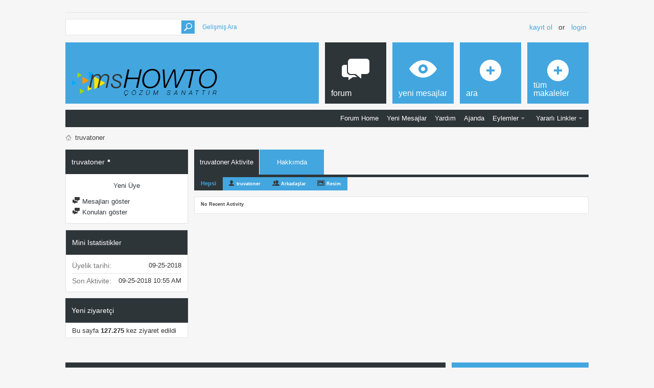

--- FILE ---
content_type: text/html; charset=latin5
request_url: https://www.mshowto.org/forum/members/truvatoner.html?s=fe9eb6a4c539394054cb36589d72bfd3
body_size: 9922
content:
<!DOCTYPE html PUBLIC "-//W3C//DTD XHTML 1.0 Transitional//EN" "http://www.w3.org/TR/xhtml1/DTD/xhtml1-transitional.dtd">
<html xmlns="http://www.w3.org/1999/xhtml" dir="ltr" lang="tr-TR" id="vbulletin_html"><head>
<base href="https://www.mshowto.org/forum/" /><!--[if IE]></base><![endif]-->
	<link rel="canonical" href="https://www.mshowto.org/forum/members/truvatoner.html" />
<meta http-equiv="Content-Type" content="text/html; charset=latin5" />
<meta id="e_vb_meta_bburl" name="vb_meta_bburl" content="https://www.mshowto.org/forum" />

<meta name="generator" content="vBulletin 4.2.5" />
<meta http-equiv="X-UA-Compatible" content="IE=9" />

	<link rel="Shortcut Icon" href="https://www.mshowto.org/forum/favicon.ico" type="image/x-icon" />


		<meta name="robots" content="index,follow,noodp,noydir" />
		<meta name="keywords" content="truvatoner,office 365 login, outlook office 365, office 365 indir, microsoft azure nedir, azure, office 365, azure portal, azure nedir, windows server 2016, exchange 2010 kurulumu, sccm, scom, sql 2014, visual studio, asp.net, java" />
		<meta name="description" content="truvatoner is a Registered Users in the Mshowto Forum Sayfası. View truvatoner's profile." />





<script type="text/javascript">
<!--
	if (typeof YAHOO === 'undefined') // Load ALL YUI Local
	{
		document.write('<script type="text/javascript" src="clientscript/yui/yuiloader-dom-event/yuiloader-dom-event.js?v=424"><\/script>');
		document.write('<script type="text/javascript" src="clientscript/yui/connection/connection-min.js?v=424"><\/script>');
		var yuipath = 'clientscript/yui';
		var yuicombopath = '';
		var remoteyui = false;
	}
	else	// Load Rest of YUI remotely (where possible)
	{
		var yuipath = 'clientscript/yui';
		var yuicombopath = '';
		var remoteyui = true;
		if (!yuicombopath)
		{
			document.write('<script type="text/javascript" src="clientscript/yui/connection/connection-min.js?v=424"><\/script>');
		}
	}
	var SESSIONURL = "s=0f4198a647e94b2659a178fed9392c48&";
	var SECURITYTOKEN = "guest";
	var IMGDIR_MISC = "images/metro/blue/misc";
	var IMGDIR_BUTTON = "images/metro/blue/buttons";
	var vb_disable_ajax = parseInt("0", 10);
	var SIMPLEVERSION = "424";
	var BBURL = "https://www.mshowto.org/forum";
	var LOGGEDIN = 0 > 0 ? true : false;
	var THIS_SCRIPT = "member";
	var RELPATH = "member.php?u=6407";
	var PATHS = {
		forum : "",
		cms   : "",
		blog  : ""
	};
	var AJAXBASEURL = "https://www.mshowto.org/forum/";
// -->
</script>
<script type="text/javascript" src="https://www.mshowto.org/forum/clientscript/vbulletin-core.js?v=424"></script>



	<link rel="alternate" type="application/rss+xml" title="Mshowto Forum Sayfası RSS Feed" href="https://www.mshowto.org/forum/external.php?type=RSS2" />
	



	<link rel="stylesheet" type="text/css" href="https://www.mshowto.org/forum/css.php?styleid=7&amp;langid=2&amp;d=1567164398&amp;td=ltr&amp;sheet=bbcode.css,editor.css,popupmenu.css,reset-fonts.css,vbulletin.css,vbulletin-chrome.css,vbulletin-formcontrols.css, ,metro_theme_prefooter_blocks.css" />

	<!--[if lt IE 8]>
	<link rel="stylesheet" type="text/css" href="https://www.mshowto.org/forum/css.php?styleid=7&amp;langid=2&amp;d=1567164398&amp;td=ltr&amp;sheet=popupmenu-ie.css,vbulletin-ie.css,vbulletin-chrome-ie.css,vbulletin-formcontrols-ie.css,editor-ie.css" />
	<![endif]-->


<!--Google Web Fonts /-->
<link href='http://fonts.googleapis.com/css?family=Open+Sans:400,300,600&subset=latin,cyrillic' rel='stylesheet' type='text/css'>



<script type="text/javascript" src="http://ajax.googleapis.com/ajax/libs/jquery/1.6.4/jquery.min.js"></script>
<script type="text/javascript">
$(document).ready(function() {
	$('a.login-window').click(function() {
		
		// Getting the variable's value from a link 
		var loginBox = this.hash;

		//Fade in the Popup and add close button
		$(loginBox).fadeIn(300);
		
		//Set the center alignment padding + border
		var popMargTop = ($(loginBox).height() + 24) / 2; 
		var popMargLeft = ($(loginBox).width() + 24) / 2; 
		
		$(loginBox).css({ 
			'margin-top' : -popMargTop,
			'margin-left' : -popMargLeft
		});
		
		// Add the mask to body
		$('body').append('<div id="mask"></div>');
		$('#mask').fadeIn(300);
		
		return false;
	});
	
	// When clicking on the button close or the mask layer the popup closed
	$('a.close, #mask').live('click', function() { 
	  $('#mask , .login-popup').fadeOut(300 , function() {
		$('#mask').remove();  
	}); 
	return false;
	});
	
	$('#navbar_username').focus(function() {
		$('#navbar_username').parent().addClass('active');
	}); 
	$('#navbar_username').blur(function() {
		$('#navbar_username').parent().removeClass('active');
	}); 
	$('#navbar_password').focus(function() {
		$('#navbar_password_hint').parent().addClass('active');
	}); 
	$('#navbar_password').blur(function() {
		$('#navbar_password_hint').parent().removeClass('active');
	}); 

});
</script>
<script type="application/ld+json">
{
	"@context": "http://schema.org",
	"@type": "WebSite",
	"url": "http://www.mshowto.org",
	"potentialAction": {
		"@type": "SearchAction",
		"target": "https://www.mshowto.org/forum/search.php?do=process&query={search_term_string}",
		"query-input": "required name=search_term_string"
	}
}
</script>
	
<title>Profil bilgileri: truvatoner - Mshowto Forum Sayfası</title>
	
	<script type="text/javascript" src="clientscript/vbulletin_quick_edit_generic.js?v=424"></script>
	<script type="text/javascript" src="clientscript/vbulletin_quick_edit_visitormessage.js?v=424"></script>
	<script type="text/javascript" src="clientscript/vbulletin_activitystream.js?v=424"></script>
	<script type="text/javascript">

	<!--
	var isIE7 = navigator.userAgent.toLowerCase().indexOf('msie 7') != -1;
	var isIE = navigator.userAgent.toLowerCase().indexOf('msie') != -1;
	var isIE6 = navigator.userAgent.toLowerCase().indexOf('msie 6') != -1;
	var THISUSERID = 6407;


	vB_XHTML_Ready.subscribe(init_PostBits_Lite);

	function init_PostBits_Lite()
	{
		var postbits = YAHOO.util.Dom.getElementsByClassName("postbit_lite", "li", "postlist");
		for (var i = 0; i < postbits.length; i++)
		{
			new PostBit_Lite(postbits[i]);
		}
	}

	function PostBit_Lite(postbit)
	{
		this.postbit = YAHOO.util.Dom.get(postbit);
		this.postid = postbit.id.substr("piccom_".length);
		this.inlinemod = new InlineModControl(this.postbit, this.postid, "imodsel");
	}

	function getParentElement(starterElement, classPattern, testTagName) {
		var currElement = starterElement;
		var foundElement = null;
		while(!foundElement && (currElement = currElement.parentNode)) {
			if ((classPattern && (currElement.className.indexOf(classPattern) != -1)) || (testTagName && (testTagName.toLowerCase() == currElement.tagName.toLowerCase()))) 
			{
				foundElement = currElement;
			}
		}
		//go up the parentNode tree until found element with matching className
		return foundElement;
	}

	//getParentElement
	function tabViewPicker(anchorObject) {
		var clickedTabId = null;
		var tabtree = getParentElement(anchorObject,"tabslight");
		var anchorInventory = tabtree.getElementsByTagName("a");

		var tabIds = [];
		for (var i=0; (currAnchor = anchorInventory[i]); i++) {
			var anchorId = currAnchor.href.substring(currAnchor.href.indexOf("#") + 1, currAnchor.href.length);
			var parentDd = getParentElement(currAnchor,null,"dd");
			if (currAnchor == anchorObject) {
				clickedTabId = anchorId;
				parentDd.className = "userprof_module";
			}
			else
			{
				parentDd.className = "userprof_moduleinactive";
			}
			tabIds.push(anchorId);
		}
	
		//loop thru anchors to gather all tab IDs and set appropriate selected status
		for (var j=0; (currTabId = tabIds[j]); j++) {
			var elem = document.getElementById("view-" + currTabId);
			if (!elem) {continue;}
			if (currTabId == clickedTabId) {
				//elem.className="selected_view_section";
				YAHOO.util.Dom.replaceClass(elem, "view_section", "selected_view_section");
			}
			else
			{
				//elem.className="view_section";
				YAHOO.util.Dom.replaceClass(elem, "selected_view_section", "view_section");
			}
		}

		//set appropriate status on all tabs.
		return false;
	}
	//-->
    </script>

	

	

	
		<link rel="stylesheet" type="text/css" href="https://www.mshowto.org/forum/css.php?styleid=7&amp;langid=2&amp;d=1567164398&amp;td=ltr&amp;sheet=activitystream.css,sidebar.css,forumbits.css,postbit.css,postbit-lite.css,showthread.css,member.css,user,6407" />
	

	<style type="text/css"></style>

	<!--[if lt IE 8]><link rel="stylesheet" type="text/css" href="https://www.mshowto.org/forum/css.php?styleid=7&amp;langid=2&amp;d=1567164398&amp;td=ltr&amp;sheet=sidebar-ie.css,member-ie.css,postbit-lite-ie.css" /><![endif]-->

	

	
		<link rel="stylesheet" type="text/css" href="https://www.mshowto.org/forum/css.php?userid=6407&amp;cssuid=0&amp;d=1769035863&amp;td=ltr&amp;styleid=0&amp;sheet=userprofile.css" />
		<link rel="stylesheet" type="text/css" href="https://www.mshowto.org/forum/css.php?styleid=7&amp;langid=2&amp;d=1567164398&amp;td=ltr&amp;sheet=additional.css" />

	

					<script type="text/javascript">
					<!--
						var _gaq = _gaq || [];
						var inPagePlugin = '//www.google-analytics.com/plugins/ga/inpage_linkid.js';

						_gaq.push(['_setAccount', 'UA-9407028-3']);

_gaq.push(['_trackPageview']);

						(function() {
							var ga = document.createElement('script'); ga.type = 'text/javascript'; ga.async = true;
							ga.src = ('https:' == document.location.protocol ? 'https://ssl' : 'http://www') + '.google-analytics.com/ga.js';
							var s = document.getElementsByTagName('script')[0]; s.parentNode.insertBefore(ga, s);
						})();
					//-->
					</script>
				</head>

<body>
	<!-- Metro Theme from PixelGoose.com v.1.1.1 -->


<div class="above_body"> <!-- closing tag is in template navbar -->

<div id="header" class="floatcontainer doc_header">


<div class="ad_global_header">
    
     
</div>


<div id="top_header">

	
		<div id="globalsearch" class="globalsearch">
			<form action="https://www.mshowto.org/forum/search.php?s=0f4198a647e94b2659a178fed9392c48&amp;do=process" method="post" id="navbar_search" class="navbar_search">
				
				<input type="hidden" name="securitytoken" value="guest" />
				<input type="hidden" name="do" value="process" />
				<input type="text" value="" name="query" class="textbox" tabindex="99"/>
				<input type="submit" class="searchbutton" name="submit" onclick="document.getElementById('navbar_search').submit;" tabindex="100"/>
			</form>
		</div>
		<ul class="advanced_search">
				<li><a href="https://www.mshowto.org/forum/search.php?s=0f4198a647e94b2659a178fed9392c48" accesskey="4">Gelişmiş Ara</a></li>
				
		</ul>
	



	<div id="toplinks" class="toplinks">
		
			<ul class="nouser">
			
				<li><a href="https://www.mshowto.org/forum/register.php?s=0f4198a647e94b2659a178fed9392c48" rel="nofollow">Kayıt ol</a></li>
			
				<li>or</li>
				<li><a href="https://www.mshowto.org/forum/members/truvatoner.html?#login-box" class="login-window">Login</a></li>
			</ul>
		
	</div>

	
</div>


    <div id="login-box" class="login-popup">
        <a href="https://www.mshowto.org/forum/members/truvatoner.html?#" class="close"><img src="https://www.mshowto.org/forum/images/metro/blue/misc/close_popup.png" class="close-button" title="Close" alt="Close" /></a>
        <div id="login-text">Login to Your Account</div>
			<script type="text/javascript" src="clientscript/vbulletin_md5.js?v=424"></script>
			<form id="navbar_loginform" action="https://www.mshowto.org/forum/login.php?s=0f4198a647e94b2659a178fed9392c48&amp;do=login" method="post" onsubmit="md5hash(vb_login_password, vb_login_md5password, vb_login_md5password_utf, 0)">
				<fieldset id="logindetails" class="logindetails">
                
					<div>
					<div class="navbar_username_outer"><input type="text" class="textbox default-value" name="vb_login_username" id="navbar_username" size="10" accesskey="u" tabindex="101" value="Nickiniz" /></div>
					<div class="navbar_password_outer"><input type="password" class="textbox" tabindex="102" name="vb_login_password" id="navbar_password" size="10" />
					<input type="text" class="textbox default-value" tabindex="102" name="vb_login_password_hint" id="navbar_password_hint" size="10" value="Şifreniz" style="display:none;" /></div>
                    
					<div class="login-ctrl">
                        <div id="remember" class="remember">
                            <label for="cb_cookieuser_navbar"><input type="checkbox" name="cookieuser" value="1" id="cb_cookieuser_navbar" class="cb_cookieuser_navbar" accesskey="c" tabindex="103" /> <acronym title="Forumdan çıkış tuşunu kullanarak çıkana kadar, Forum tarafından otamatikmen tanınmanızı sağlar.">Beni hatırla</acronym></label>
                        </div>                
                        
                        <input type="submit" class="loginbutton" tabindex="104" value="Giriş" title="Lütfen öngörülen bölümlere Kullanıcı isminizi ve Şifrenizi giriniz. Yada 'Kayıt Ol'-tuşuna tıklayarak Üye olabilirsiniz." accesskey="s" />
                        </div>
                    </div>
				</fieldset>


				<input type="hidden" name="s" value="0f4198a647e94b2659a178fed9392c48" />
				<input type="hidden" name="securitytoken" value="guest" />
				<input type="hidden" name="do" value="login" />
				<input type="hidden" name="vb_login_md5password" />
				<input type="hidden" name="vb_login_md5password_utf" />
			</form>
			<script type="text/javascript">
			YAHOO.util.Dom.setStyle('navbar_password_hint', "display", "inline");
			YAHOO.util.Dom.setStyle('navbar_password', "display", "none");
			vB_XHTML_Ready.subscribe(function()
			{
			//
				YAHOO.util.Event.on('navbar_username', "focus", navbar_username_focus);
				YAHOO.util.Event.on('navbar_username', "blur", navbar_username_blur);
				YAHOO.util.Event.on('navbar_password_hint', "focus", navbar_password_hint);
				YAHOO.util.Event.on('navbar_password', "blur", navbar_password);
			});
			
			function navbar_username_focus(e)
			{
			//
				var textbox = YAHOO.util.Event.getTarget(e);
				if (textbox.value == 'Nickiniz')
				{
				//
					textbox.value='';
					textbox.style.color='#000000';
				}
			}

			function navbar_username_blur(e)
			{
			//
				var textbox = YAHOO.util.Event.getTarget(e);
				if (textbox.value == '')
				{
				//
					textbox.value='Nickiniz';
					textbox.style.color='#777777';
				}
			}
			
			function navbar_password_hint(e)
			{
			//
				var textbox = YAHOO.util.Event.getTarget(e);
				
				YAHOO.util.Dom.setStyle('navbar_password_hint', "display", "none");
				YAHOO.util.Dom.setStyle('navbar_password', "display", "inline");
				YAHOO.util.Dom.get('navbar_password').focus();
			}

			function navbar_password(e)
			{
			//
				var textbox = YAHOO.util.Event.getTarget(e);
				
				if (textbox.value == '')
				{
					YAHOO.util.Dom.setStyle('navbar_password_hint', "display", "inline");
					YAHOO.util.Dom.setStyle('navbar_password', "display", "none");
				}
			}
			</script>
            
            <div class="register-ctrl">
            	<a class="login-popup-register" href="https://www.mshowto.org/forum/register.php?s=0f4198a647e94b2659a178fed9392c48" rel="nofollow">Kayıt ol</a>
                <div class="login-popup-fb">
				
                </div>
            </div>
</div>


	<div id="middle_header">
<a name="top" href="https://www.mshowto.org/forum/?s=0f4198a647e94b2659a178fed9392c48" class="logo-image"><img src="https://www.mshowto.org/images/site/logo.BUYUK_BOY.png" alt="Mshowto Forum Sayfası - Powered by vBulletin" /></a>
<div id="navbar" class="navbar">
	<ul id="navtabs" class="navtabs floatcontainer">
		
		
	
		<li class="selected" id="vbtab_forum">
			<a class="navtab" href="https://www.mshowto.org/forum/?s=0f4198a647e94b2659a178fed9392c48"><span>Forum</span></a>
		</li>
		
		
			<ul class="floatcontainer">
				
					
						
							<li id="vbflink_bbmenu"><a href="https://www.mshowto.org/forum/?s=0f4198a647e94b2659a178fed9392c48">Forum Home</a></li>
						
					
				
					
						
							<li id="vbflink_newposts"><a rel="nofollow" href="https://www.mshowto.org/forum/search.php?do=getnew&amp;contenttype=vBForum_Post&amp;s=0f4198a647e94b2659a178fed9392c48">Yeni Mesajlar</a></li>
						
					
				
					
						
							<li id="vbflink_faq"><a href="https://www.mshowto.org/forum/faq.php?s=0f4198a647e94b2659a178fed9392c48">Yardım</a></li>
						
					
				
					
						
							<li id="vbflink_calendar"><a href="https://www.mshowto.org/forum/calendar.php?s=0f4198a647e94b2659a178fed9392c48">Ajanda</a></li>
						
					
				
					
						<li class="popupmenu" id="vbmenu_actions">
							<a href="javascript://" class="popupctrl">Eylemler</a>
							<ul class="popupbody popuphover">
								
									<li id="vbalink_mfr"><a rel="nofollow" href="https://www.mshowto.org/forum/forumdisplay.php?do=markread&amp;markreadhash=guest&amp;s=0f4198a647e94b2659a178fed9392c48">Forumları Okundu Kabul Et</a></li>
								
							</ul>
						</li>
					
				
					
						<li class="popupmenu" id="vbmenu_qlinks">
							<a href="javascript://" class="popupctrl">Yararlı Linkler</a>
							<ul class="popupbody popuphover">
								
									<li id="vbqlink_posts"><a href="https://www.mshowto.org/forum/search.php?do=getdaily&amp;contenttype=vBForum_Post&amp;s=0f4198a647e94b2659a178fed9392c48">Bugünkü Mesajlar</a></li>
								
							</ul>
						</li>
					
				
			</ul>
		

	
		<li  id="vbtab_whatsnew">
			<a class="navtab" href="https://www.mshowto.org/forum/activity.php?s=0f4198a647e94b2659a178fed9392c48"><span>Yeni Mesajlar</span></a>
		</li>
		
		

	
		<li  id="tab_otm2_569">
			<a rel="nofollow" class="navtab" href="https://www.mshowto.org/forum/search.php?tabid=40"><span>Ara</span></a>
		</li>
		
		

	
		<li  id="tab_otm2_993">
			<a class="navtab" href="https://www.mshowto.org/category/makaleler"><span>Tüm Makaleler</span></a>
		</li>
		
		

		
	</ul>
</div>
</div>
</div>
</div><!-- closing div for above_body -->

<div class="body_wrapper">
<div id="breadcrumb" class="breadcrumb">
	<ul class="floatcontainer">
		<li class="navbithome"><a href="https://www.mshowto.org/forum/index.php?s=0f4198a647e94b2659a178fed9392c48" accesskey="1"><img src="https://www.mshowto.org/forum/images/metro/blue/misc/navbit-home.png" alt="Ana Sayfa" /></a></li>
		
		
	<li class="navbit lastnavbit"><span itemprop="title">truvatoner</span></li>

	</ul>
	<hr />
</div>

 




	
	<div class="member_content userprof fullwidth" style="display:block;float:left" id="member_content">
		<div class="profile_widgets member_summary userprof_moduleinactive userprof_moduleinactive_border sidebarleft" id="sidebar_container">
			<div class="block mainblock moduleinactive_bg">
				<h1 class="blocksubhead prof_blocksubhead">
					
					<span id="userinfo">
						<span class="member_username">truvatoner</span>
						<span class="member_status"><img class="inlineimg onlinestatus" src="https://www.mshowto.org/forum/images/metro/blue/statusicon/user-offline.png" alt="truvatoner çevrimdışı" border="0" />
</span>
					</span>
				</h1>
				<div id="userinfoblock" class="floatcontainer">
                
					<div class="userranks">
						
							<br />
							<span class="usertitle">Yeni Üye</span>
						
						
						
					</div>
					
					<ul id="usermenu" class="usermenu">
						
						
						
						
						
						
						
						<li><a rel="nofollow" href="https://www.mshowto.org/forum/search.php?do=finduser&amp;userid=6407&amp;contenttype=vBForum_Post&amp;showposts=1&amp;s=0f4198a647e94b2659a178fed9392c48"><img src="https://www.mshowto.org/forum/images/metro/blue/site_icons/forum.png" alt="Mesajları göster" class="inlineimg" /> Mesajları göster</a></li>
						<li><a rel="nofollow" href="https://www.mshowto.org/forum/search.php?do=finduser&amp;userid=6407&amp;starteronly=1&amp;contenttype=vBForum_Thread&amp;s=0f4198a647e94b2659a178fed9392c48"><img src="https://www.mshowto.org/forum/images/metro/blue/site_icons/forum.png" alt="Konuları göster" class="inlineimg" /> Konuları göster</a></li>
						
						
						
					</ul>
				</div>
			</div>
		  
		  
		  <!-- stats_mini -->
<div id="view-stats_mini" class="subsection block">
	<div class="mini_stats blockbody userprof_content userprof_content_border">
	<div class="userinfo " >
		<h5 class="blocksubhead userprof_blocksubhead smaller">Mini Istatistikler</h5>
		<div class="blockrow member_blockrow">

			<dl class="stats">
				<dt>Üyelik tarihi</dt>
				<dd> 09-25-2018</dd>
			</dl>
	
	
	<dl class="stats">
		<dt>Son Aktivite</dt>
		<dd> 09-25-2018 <span class="time">10:55 AM</span></dd>
	</dl>
	

			
			
		</div>
	</div><!-- blockbody -->
</div><!-- widget block mini_stats -->
</div>
<div class="underblock"></div>
<!-- / stats_mini -->
		  
		  
		  
		  
		  
		  
		  
		  <!-- visitors -->
<div id="view-visitors" class="subsection block">
	<div class="visitors">
	<h5 class="blocksubhead userprof_blocksubhead smaller"> Yeni ziyaretçi</h5>
	<div class="blockbody userprof_content userprof_content_border">
		<div class="blockrow member_blockrow">
			
			<span class="totalvisits">Bu sayfa <b>127.275</b> kez ziyaret edildi</span>
		</div>
	</div>
</div>
</div>
<div class="underblock"></div>
<!-- / visitors -->
		  
		  
		</div>
		<div class="member_tabs contentright" id="userprof_content_container">

			<div class="tabbackground" id="profile_tabs">
				<div class="floatleft" id="tab_container">
					<dl class="tabslight">
						<dt>Tab Content</dt>
						
						<dd class="userprof_module" ><a rel="nofollow" id="activitystream-tab" href="https://www.mshowto.org/forum/members/truvatoner.html?tab=activitystream&amp;s=0f4198a647e94b2659a178fed9392c48#activitystream" onclick="return tabViewPicker(this);">truvatoner Aktivite</a></dd>
						
						<dd class="userprof_moduleinactive" ><a rel="nofollow" id="aboutme-tab" href="https://www.mshowto.org/forum/members/truvatoner.html?tab=aboutme&amp;s=0f4198a647e94b2659a178fed9392c48#aboutme" onclick="return tabViewPicker(this);">Hakkımda</a></dd>
						
						
						
						
					</dl>
				</div>
				
					
				
				<div class="memberprofiletabunder"></div>
			</div>

			<div class="profile_content userprof">
				<div id="view-activitystream" class="selected_view_section">
					<script type="text/javascript">
<!--
	var activity_stream_options = {
		'type'        : 'member',
		'mindateline' : '0',
		'maxdateline' : '0',
		'minscore'    : '0',
		'minid'       : '',
		'maxid'       : '',
		'count'       : '0',
		'totalcount'  : '0',
		'perpage'     : '30',
		'refresh'     : '1'
	};
// -->
</script>
<div class="activitystream_block">
	<div id="activity_tab_container">
		<div>
			<dl class="as-tabs">
				<dt>Tab Content</dt>
				<dd id="asall" class="selected"><div><a rel="nofollow" href="https://www.mshowto.org/forum/members/truvatoner.html?tab=activitystream&amp;type=all&amp;s=0f4198a647e94b2659a178fed9392c48#activitystream">Hepsi</a></div></dd>
				<dd id="asuser" class=""><div><a rel="nofollow" href="https://www.mshowto.org/forum/members/truvatoner.html?tab=activitystream&amp;type=user&amp;s=0f4198a647e94b2659a178fed9392c48#activitystream">truvatoner</a></div></dd>
				<dd id="asfriend" class=""><div><a rel="nofollow" href="https://www.mshowto.org/forum/members/truvatoner.html?tab=activitystream&amp;type=friends&amp;s=0f4198a647e94b2659a178fed9392c48#activitystream">Arkadaşlar</a></div></dd>
				
				<dd id="asphoto" class=""><div><a rel="nofollow" href="https://www.mshowto.org/forum/members/truvatoner.html?tab=activitystream&amp;type=photos&amp;s=0f4198a647e94b2659a178fed9392c48#activitystream">Resim</a></div></dd>
			</dl>
		</div>
	</div>
	
	<div id="newactivity_container" class="newactivity hidden userprof_headers userprof_headers_border">
		<span id="newactivitylink">Yeni Aktiviteler (<span id="newactivitycount"></span>) - yenilemek için tıklayın</span>
	</div>	
	
	<div id="newactivity_nomore" class="newactivity hidden userprof_headers userprof_headers_border">
		<span>Please reload this page to view the 200+ new activity items that have been created.</span>
	</div>	

	<ul id="activitylist">
		<li id="olderactivity" class="hidden">
			<div class="block1"><hr /></div>
			<div class="block2">Eski Aktiviteler</div>
			<div class="block3"><hr /></div>
		</li>
		
	</ul>
	
	<div id="moreactivity_container" class="moreactivity userprof_headers userprof_headers_border">
		<a rel="nofollow" id="moreactivitylink" class="hidden" href="https://www.mshowto.org/forum/members/truvatoner.html?tab=activitystream&amp;type=all&amp;page=1&amp;s=0f4198a647e94b2659a178fed9392c48#activitystream">Daha Eski Gönderiler</a>
		<span id="noresults" class="hidden">No More Results</span>
		<span id="noactivity">No Recent Activity</span>
		<img id="moreactivityprogress" class="hidden" src="https://www.mshowto.org/forum/images/metro/blue/misc/progress3.gif" alt="" />	
	</div>
</div>
				</div>
				<div id="view-visitor_messaging" class="view_section vm_other_prof">
					
				</div>
				<div id="view-aboutme" class="view_section">
					

<div class="blocksubhead subsectionhead userprof_headers userprof_headers_border">
	<span class="subsectiontitle">truvatoner hakkında</span>

<!-- basic information -->
<h4 class="subsectionhead-understate" id="about-me">Temel Bilgiler</h4>

</div>
<div class="subsection">
	<div class="blockbody userprof_content userprof_content_border">
		

		
	</div>
</div>

					
					<!-- stats -->
<div id="view-stats" class="subsection block">
	<!-- Statistics -->
<div class="blocksubhead subsectionhead userprof_headers userprof_headers_border" >
<h4 id="view-statistics" class="subsectionhead-understate"  style="width:100%">İstatistik</h4><br />
</div>
<div class="blockbody subsection userprof_content userprof_content_border">

	
	<h5 class="subblocksubhead subsubsectionhead first">Mesaj adeti</h5>
	<dl class="blockrow stats">
		<dt>Mesaj adeti</dt>
		<dd> 10</dd>
	</dl>
	<dl class="blockrow stats">
		<dt>Günlük Ortalama Mesajlar</dt>
		<dd> 0.00</dd>
	</dl>
	

	


	

	

	

	<h5 class="subblocksubhead subsubsectionhead">Genel Bilgiler</h5>
	
	<dl class="blockrow stats">
		<dt>Son Aktivite</dt>
		<dd> 09-25-2018 <span class="time">10:55 AM</span></dd>
	</dl>
	
	
	<dl class="blockrow stats">
		<dt>Üyelik tarihi</dt>
		<dd> 09-25-2018</dd>
	</dl>
	
	

	
</div>
<!-- view-statistics -->
</div>
<div class="underblock"></div>
<!-- / stats -->
				</div>
				<div id="view-friends-content" class="view_section">
					
				</div>
				<div id="view-infractions-content" class="view_section">
					
				</div>
				<div id="view-reputation-content" class="view_section">
					
				</div>
				
			</div>
		</div>
	</div>
	
<div style="clear: left">
   
   
</div>



<div style="clear:both;"></div>


<table class="prefooter" width="100%" border="0">
  <tr>
    <td class="column-left">
		
				<div class="prefooter-block-01 ">
					<h6>Hakkımızda</h6>
		MSHOWTO, herhangi bir firma ya da kuruluş ile bağı olmayan bağımsız teknik bir topluluktur.
				</div>
		
		
				<div class="prefooter-block-02">
					<h6>Yararlı Linkler</h6>
		<li><a href="https://www.mshowto.org" title="MSHOWTO">MSHOWTO Portal Anasayfa</a></li>
<li><a rel="nofollow" href="https://www.facebook.com/mshowto" title="MSHOWTO">Facebook Sayfamız</a></li>
<li><a rel="nofollow" href="https://www.twitter.com/mshowto" title="MSHOWTO">Twitter Sayfamız</a></li>
<li><a href="https://www.mshowto.org/feed" title="MSHOWTO">RSS</a></li>
<li><a rel="nofollow" href="https://www.flickr.com/photos/47347801@N06" title="MSHOWTO">Flickr Sayfamız</a></li>
<li><a rel="nofollow" href="https://www.linkedin.com/groups/MSHOWTO-3786290" title="MSHOWTO">Linkedin Sayfamız</a></li>
<li><a rel="nofollow" href="https://youtube.com/yenimshowto" title="MSHOWTO">Youtube Sayfamız</a></li>
<li><a rel="nofollow" href="https://www.vimeo.com/mshowto" title="MSHOWTO">Vimeo Sayfamız</a></li>
</ul>
				</div>
		
    </td>
	
	<td class="column-right" width="244">
		
			<div class="prefooter-block-03">
				<h6>Sosyal Medya Linklerimiz</h6>
				<ul>
					<li><a rel="nofollow" class="twitter" target="_blank" href="https://www.twitter.com/mshowto"></a></li>
					<li><a rel="nofollow" class="facebook" target="_blank" href="https://www.facebook.com/mshowto"></a></li>
					
					<li><a rel="nofollow" class="youtube" target="_blank" href="http://www.youtube.com/yenimshowto"></a></li>
					
				</ul>
			</div>
		
		
    </td>
	
  </tr>
</table>
 



<div id="footer" class="floatcontainer footer">

	<form action="https://www.mshowto.org/forum/forum.php" method="get" id="footer_select" class="footer_select">

		
		
		
			<select name="langid" onchange="switch_id(this, 'lang')">
				<optgroup label="Dili seç">
					
	<option value="1" class="" >-- English (US)</option>

	<option value="2" class="" selected="selected">-- Türkçe</option>

				</optgroup>
			</select>
		
	</form>

	<ul id="footer_links" class="footer_links">
		<li><a href="https://www.mshowto.org/forum/sendmessage.php?s=0f4198a647e94b2659a178fed9392c48" rel="nofollow" accesskey="9">Bize Yazin</a>  |  </li>
		<li><a href="http://www.mshowto.org">MSHOWTO | Forum</a>  |  </li>
		
		
		
		
		
		
		<li><a href="https://www.mshowto.org/forum/members/truvatoner.html#top" onclick="document.location.hash='top'; return false;">Top</a></li>
	</ul>
	
	
	
	
	<script type="text/javascript">
	<!--
		// Main vBulletin Javascript Initialization
		vBulletin_init();
	//-->
	</script>
        
</div>
</div> <!-- closing div for body_wrapper -->

<div class="below_body">
<div id="footer_time" class="shade footer_time">Tüm Zamanlar GMT +3 Olarak Ayarlanmış. Şuanki Zaman: <span class="time">01:51 AM</span>.</div>

<div id="footer_copyright" class="shade footer_copyright">
	<!-- Do not remove this copyright notice -->
	Powered by <a rel="nofollow" href="https://www.vbulletin.com" id="vbulletinlink">vBulletin&reg;</a> Version 4.2.5 <br />Copyright &copy; 2026 vBulletin Solutions Inc. All rights reserved. 
	<!-- Do not remove this copyright notice -->	
</div>
<div id="footer_morecopyright" class="shade footer_morecopyright">
	<!-- Do not remove cronimage or your scheduled tasks will cease to function -->
	
	<!-- Do not remove cronimage or your scheduled tasks will cease to function -->
	Search Engine Optimisation provided by 
			<a rel="nofollow" href="https://www.dragonbyte-tech.com/vbecommerce.php?productid=303&do=product&utm_source=mshowto.org&utm_campaign=product&utm_medium=DragonByte%2BSEO&utm_content=Pro" target="_blank">DragonByte SEO (Pro)</a> -
			<a rel="nofollow" href="https://www.dragonbyte-tech.com/?utm_source=mshowto.org&utm_campaign=site&utm_medium=DragonByte%2BSEO&utm_content=Pro" target="_blank">vBulletin Mods &amp; Addons</a> Copyright &copy; 2026 DragonByte Technologies Ltd.<br />mshowto.org | 2005 - 2019
	

  



<!-- Start Alexa Certify Javascript -->
<script type="text/javascript">
_atrk_opts = { atrk_acct:"KkGhj1aEsk002A", domain:"mshowto.org",dynamic: true};
(function() { var as = document.createElement('script'); as.type = 'text/javascript'; as.async = true; as.src = "https://d31qbv1cthcecs.cloudfront.net/atrk.js"; var s = document.getElementsByTagName('script')[0];s.parentNode.insertBefore(as, s); })();
</script>
<noscript><img src="https://d5nxst8fruw4z.cloudfront.net/atrk.gif?account=KkGhj1aEsk002A" style="display:none" height="1" width="1" alt="" /></noscript>
<!-- End Alexa Certify Javascript -->  


</div>
</body>
</html>